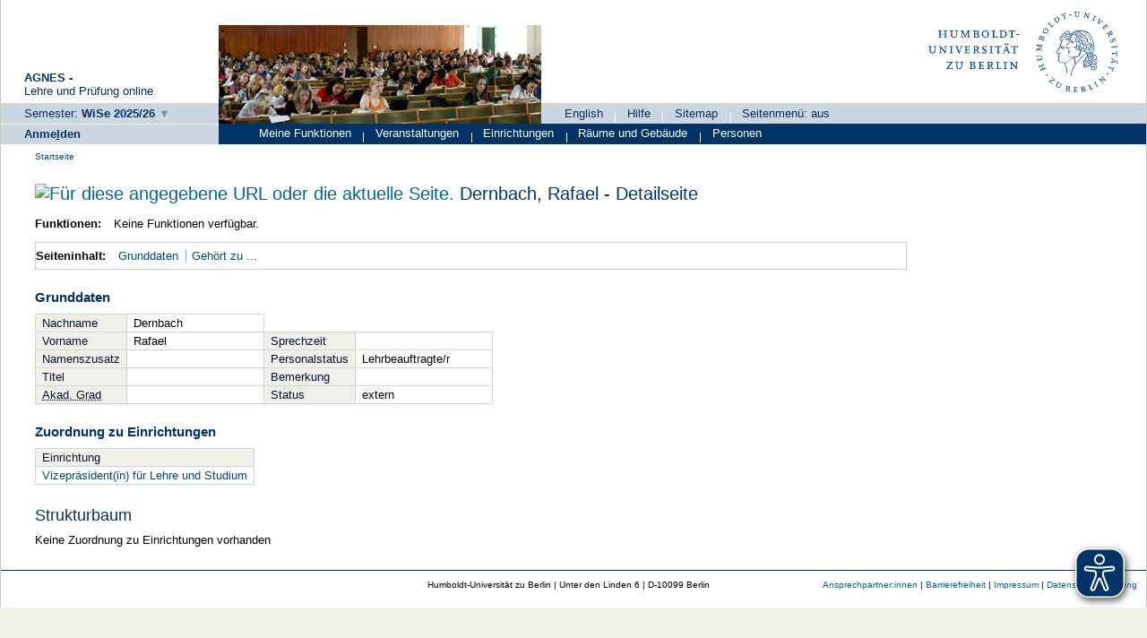

--- FILE ---
content_type: text/html;charset=UTF-8
request_url: https://agnes.hu-berlin.de/lupo/rds?state=verpublish&status=init&vmfile=no&moduleCall=webInfo&publishConfFile=webInfoPerson&publishSubDir=personal&keep=y&personal.pid=30175
body_size: 5035
content:
<!DOCTYPE HTML PUBLIC "-//W3C//DTD HTML 4.01 Transitional//EN" "http://www.w3.org/TR/html4/loose.dtd"> 
    <html lang="de">
    	<head>
    	<!-- Generated by node "produktion_detritus-new_root" in cluster "lupocluster_prod" using thread ajp-nio-0.0.0.0-20429-exec-12 -->
    	<title> 
    			    			Humboldt-Universität zu Berlin     			
    			     			    			     			                                    			 -    Rafael Dernbach
    			    	</title>
			<script async src="../public/js/www.hu-berlin.de.js"></script>
	<script async src="../public/js/eyeAble.js"></script>

    	<link rel="stylesheet" type="text/css" href="pub/HUDesign.css">
    	    	    			    	    			
						
		
				
	    	
    			
											<link rel="icon" href="/hu-files/images/hu.ico" type="image/gif">
					    	    	<link rel="top" href="https://agnes.hu-berlin.de/lupo/rds?state=user&amp;type=0&amp;topitem=" title="Top"> 
<link rel="stylesheet" type="text/css" media="print" href="/lupo/pub/Print.css">
<meta http-equiv="content-type" content="text/html; charset=UTF-8">
<meta http-equiv="Cache-Control" content="private,must-revalidate,no-cache,no-store">
<meta http-equiv="X-UA-Compatible" content="IE=edge" />    	</head>
    	

    	<body>	
		    									    		<div id="wrapper">		
   	 			
								 
  

  
  
  


    <div id="header_one"  >
	        <div id="header-gesamt">
	    		<div id="header_description">
	    		<span class="header_description_title">AGNES -</span><br>
		    	<span class="header_description_text" >Lehre und Pr&uuml;fung online </span>
    		</div>
    		<div id="header_left">
    			    			            		<span class="hu_loginlinks_wide">
                    	 

<span>   
          <a href="https://agnes.hu-berlin.de/lupo/rds?state=change&amp;type=6&amp;moduleParameter=semesterSelect&amp;nextdir=change&amp;next=SearchSelect.vm&amp;subdir=applications&amp;targettype=7&amp;targetstate=change&amp;getglobal=semester" class="hu_links3" id="choosesemester" title="Semester wählen ...">
		<span class="nobr">Semester:</span> 
		<span class="nobr_bold hu_link_bold">WiSe 2025/26</span>
       </a>
   </span>

               		</span>
			    		</div>
        </div>
    </div>
    <div id="header_home"  >
		<div id="hu_image">
													<img width="360px" height="110px" src="/hu-files/images/rollenbilder/gast.jpg" alt="Studierende in Vorlesung">
				   	
		</div>




		<div id="header_right">
			<div id="hu_logo">
				<a href="http://www.hu-berlin.de" title="Startseite">
		                	<!--	<img src="https://www.hu-berlin.de/++resource++humboldt.logo.Logo.svg"  alt="Humboldt-Universit&auml;t zu Berlin">	-->
		                	<img src="/hu-files/images/HU_Logo.svg"  alt="Humboldt-Universit&auml;t zu Berlin">
		        	</a>
			</div>
			<div id="header_menu">
        						<ul class="menu">
									<li>
                            		
   
            <a href="https://agnes.hu-berlin.de/lupo/rds?state=user&amp;type=5&amp;language=en" title="Switch to english language">English</a>
                            				<span class="menu_divider"></span></li>
					        		        	    							

<li>
        <a href="https://agnes.hu-berlin.de/lupo/rds?state=helpdoc&amp;calling=helpcenter&amp;topitem=functions&amp;breadCrumbSource=" class="" title="Hilfe">Hilfe</a>
<span class="menu_divider"></span></li>
<li>
        <a href="https://agnes.hu-berlin.de/lupo/rds?state=sitemap&amp;topitem=leer&amp;breadCrumbSource=" class="" title="Sitemap">Sitemap</a>
<span class="menu_divider"></span></li>


<li>



				                							<li>
					
 
			<a href="https://agnes.hu-berlin.de/lupo/rds?state=verpublish&amp;status=init&amp;vmfile=no&amp;moduleCall=webInfo&amp;publishConfFile=webInfoPerson&amp;publishSubDir=personal&amp;keep=y&amp;personal.pid=30175&amp;fullscreen=y" title="Seitenmen&uuml;: aus">
			Seitenmen&uuml;: aus
		</a> 
						</li>
				</ul>
	            	</div>
		</div>

	</div>
                       		    <div id="login"  >
                		<span class="hu_loginlinks">
        		



	                        
					<a href="https://agnes.hu-berlin.de/shibboleth/agnes/Shibboleth.sso/Login?target=https%3A%2F%2Fagnes.hu-berlin.de%2Flupo%2Frds%3Fstate%3Duser%26type%3D1" class="hu_links3 hu_link_bold" accesskey="l">Anme<u>l</u>den</a>
	

	    	</span>
        </div>
            	<div id="hu_textbalken" class="hu_textbalken"  >
		    <div class="hu_loginlinks">
			<ul class="menu">
            		


	
		
		
			
		            	
        	        	       		       			    	
	<li>
	
        	        			<span class="links2visited">
        				Meine Funktionen 
        			</span>
				


	
	
		
		
			
		            	
        	        	       		       		       					<span class="menu_divider"></span>
		
	<li>
	
        	        			<a href="https://agnes.hu-berlin.de/lupo/rds?state=user&amp;type=8&amp;topitem=lectures&amp;itemText=Veranstaltungen&amp;breadCrumbSource=" class="links2 " title=" Veranstaltungen">
        				Veranstaltungen
					        			</a>
            			


	
	
		
		
			
		            	
        	        	       		       		       					<span class="menu_divider"></span>
		
	<li>
	
        	        			<a href="https://agnes.hu-berlin.de/lupo/rds?state=user&amp;type=8&amp;topitem=departments&amp;itemText=Einrichtungen&amp;breadCrumbSource=" class="links2 " title=" Einrichtungen">
        				Einrichtungen
					        			</a>
            			


	
	
		
		
			
		            	
        	        	       		       		       					<span class="menu_divider"></span>
		
	<li>
	
        	        			<a href="https://agnes.hu-berlin.de/lupo/rds?state=user&amp;type=8&amp;topitem=facilities&amp;itemText=R%C3%A4ume+und+Geb%C3%A4ude&amp;breadCrumbSource=" class="links2 " title=" Räume und Gebäude">
        				Räume und Gebäude
					        			</a>
            			


	
	
		
		
			
		            	
        	        	       		       		       					<span class="menu_divider"></span>
		
	<li>
	
        	        			<a href="https://agnes.hu-berlin.de/lupo/rds?state=user&amp;type=8&amp;topitem=members&amp;itemText=Personen&amp;breadCrumbSource=" class="links2 " title=" Personen">
        				Personen
					        			</a>
            			


	
            		</ul>
        	</div>
	</div>
	
				 
		
			    						<div class="divcontent">				
    			
			    			
			    				    			
    						   	    			
    																    		   
				    			
				    				
							        	    										    										    						    					    		   		    		   
    				<div class="content">			
												    				    	    				    					<div class="hu_breadcrumb hu_content_gap"> 	<span class="hu_breadcrumb_text">
	<a class='regular' href="https://agnes.hu-berlin.de/lupo/rds?state=user&amp;type=0&amp;breadCrumbSource=&amp;topitem=functions">Startseite</a>

			</span>
	</div>
				    				        	
				        				<a name="lese"></a>
        			    				
					<div id="innerContent" class="hu_content_gap">
						


				
								
																				
												
								


	
						<form class="form" action="https://agnes.hu-berlin.de/lupo/rds?state=wplan&amp;search=ver&amp;act=add" method="post">
										
																													
				<h1 title="Sie sind hier:   Dernbach - Detailseite">
													<a href="[data-uri]
MQ0yptRMAJoJwJTImAaSJwCZA9T1VnGj9n3S/4EtvaCtvkd9m3Ukt6tq1y4f0f9nnRJ/8q/rh0Xr
h0Xrh0Xrh0Xrh0Xrh0UrC3aLNLU2Iv7ajmJ31+4/nT9LkTIjNmm79PcQjld/VF0zBJHOqba6Z8Re
JRtzS9m+O/107t3rurlZmyIvxt4O6aTYeCODHtPOKzfWvHpeFg7hV9hqRzjyYkTh0+m7c0vXTGyv
JBwcSByFtBhbGva/X3G+JcWMHEv/KeXV3dPmPnJX7PMPkw8L7arNSDXJLaVTNqaefBu+DiQxNvNv
v6teP+LOTs/ercGvW/v+PpCk2I2ATIHQH4Nafc0bb5ARjUKfFNOlvIsgBdnetVdo50AUpBL9fH+F
pBiVRQnLsLWXtohkrRYXQn99f4W0WL3b9tANdjgFi/hSSmWfZMTGnqf2CMmqN3tVna6U85+VBytg
uvbsm7HnHGhMRN9EG63OhtEL2nUnw+kL7SnuoinsVBa/mBFbg84kuXDyflW/BnSSfYpkxEwt6bYV
TaHnp5+3u95u+yQjxqJ+Cbd7y1Grp4rRMfjvJE+LWS1XT1Y/OSCv3l96mAHo82EEnaZwSO/Osik2
t/R/ckDn76+QFqOmhEelv8IxWq/nWPSyZpERW63dm1QqAkIVB79Iu8j96vNhN1JZBwrK2t8ifumO
OjRjaYKWDaOyjrFHqI+XuBlXI143hPr+qwBTYmjIaYaNjd1Yx2E/qt5dT7Znw2wPl1K/5DYRfwyk
TQHuO/SJsWIXXmN3VGLvCcqkj4fs82EcCHbiiXvHfggEFg5/LlFapsXORyenQDkfw+4XK+pjwup8
BysttjJuBIQaMUGcW0a8UaTem6rMiF189w55dI9TlWm3NnRK3LPSYqvZVADco41X0+6Iy7zfkT1O
it02a9gsgIkiCi0taQiINjKSFUO78DDNKOxNitB+eizHHQ13STEibsMOlpiaEhoTaolvtOjnw+5i
g6QNKR2wDvQFzgRX46LpIy1WmyW22UrVxpA5YDZQ6SjJE2Mj081Gbrd0/IKnJBvb65lH8mHmjd/0
2Y4EaE24drohD+PunBSzmprMD6PMXoOdw/w41axYZXs78Ks16tE9gx7H0vuofSTFyOeb/XykmTZG
ZtTDrDKeKvZvSTFa7RDuQv1Z2vD+lqdBICN9Rmy1JktNMVuhJ4zPak1fY+ueFvuUeJijYBywTMO2
MfjQf/+SmpQYyewfE3XYfVqgum+7+RG/ZsT47mgUnZccc3jj2WrtHvs2OpCkGJvxdN5hIxD4mRYP
eZmSxCN2WmzEFTO9KiYZAZEh4Mnd89+MmFhHkMo00xwOOUA5WyY8jzNhg7kmQalqu2vys5kcJqCo
shJj9eZPsVGObJ9Npa0VmoY8j/NgerKrR7LeeFS7bDfLwVYj05gWe/dsT0+7wTOeMXbsHBFZcmJL
SWLjw/0agFvm93eJW/Znnw+7X4Iysx8ZrR/ZxchKMiApX3tLjA2bO+1e4p7U8u1jf0LCY8SVlRab
VJmt3kLHlz+WeBHK2X93wMQY+XyZQzb7JDZq2bTO1BMNAkkxI192I+F0t1vZdVPdsXOmLdkwUsv2
9io5h+Zpu4gJfT92qmkxm1g3cpscs0AMwe6ayPNILdNir7Il35aO828sCibO1p7qzNjCRNkxdxy1
/dmRQGDUo5uf9Nildkuw7jhzHA46hmze0USZFqOKNVDUHAJmhrnSRoM1WDLkw8i3U9ybuNMa7IaW
0ZJ8iy+IkmL/a/2waP2waP2waP2waP2waP2waP2nsX8AlTeEFrOEMBsAAAAASUVORK5CYII=
" target="_blank" style="cursor:pointer"><img src="/his-files/qislsf2022.12/QIS/images/qr_code.svg" width="20" name="qrCode" showID="detailPage_qr" titleText="Für diese angegebene URL oder die aktuelle Seite." title="Aktivieren Sie bitte JavaScript, um den QR-Code sehen zu können, oder klicken Sie auf dieses Icon!" /></a>
	<div id="detailPage_qr" class="QRCodeTooltip" name="qrCodeDiv"><img src="[data-uri]
MQ0yptRMAJoJwJTImAaSJwCZA9T1VnGj9n3S/4EtvaCtvkd9m3Ukt6tq1y4f0f9nnRJ/8q/rh0Xr
h0Xrh0Xrh0Xrh0Xrh0UrC3aLNLU2Iv7ajmJ31+4/nT9LkTIjNmm79PcQjld/VF0zBJHOqba6Z8Re
JRtzS9m+O/107t3rurlZmyIvxt4O6aTYeCODHtPOKzfWvHpeFg7hV9hqRzjyYkTh0+m7c0vXTGyv
JBwcSByFtBhbGva/X3G+JcWMHEv/KeXV3dPmPnJX7PMPkw8L7arNSDXJLaVTNqaefBu+DiQxNvNv
v6teP+LOTs/ercGvW/v+PpCk2I2ATIHQH4Nafc0bb5ARjUKfFNOlvIsgBdnetVdo50AUpBL9fH+F
pBiVRQnLsLWXtohkrRYXQn99f4W0WL3b9tANdjgFi/hSSmWfZMTGnqf2CMmqN3tVna6U85+VBytg
uvbsm7HnHGhMRN9EG63OhtEL2nUnw+kL7SnuoinsVBa/mBFbg84kuXDyflW/BnSSfYpkxEwt6bYV
TaHnp5+3u95u+yQjxqJ+Cbd7y1Grp4rRMfjvJE+LWS1XT1Y/OSCv3l96mAHo82EEnaZwSO/Osik2
t/R/ckDn76+QFqOmhEelv8IxWq/nWPSyZpERW63dm1QqAkIVB79Iu8j96vNhN1JZBwrK2t8ifumO
OjRjaYKWDaOyjrFHqI+XuBlXI143hPr+qwBTYmjIaYaNjd1Yx2E/qt5dT7Znw2wPl1K/5DYRfwyk
TQHuO/SJsWIXXmN3VGLvCcqkj4fs82EcCHbiiXvHfggEFg5/LlFapsXORyenQDkfw+4XK+pjwup8
BysttjJuBIQaMUGcW0a8UaTem6rMiF189w55dI9TlWm3NnRK3LPSYqvZVADco41X0+6Iy7zfkT1O
it02a9gsgIkiCi0taQiINjKSFUO78DDNKOxNitB+eizHHQ13STEibsMOlpiaEhoTaolvtOjnw+5i
g6QNKR2wDvQFzgRX46LpIy1WmyW22UrVxpA5YDZQ6SjJE2Mj081Gbrd0/IKnJBvb65lH8mHmjd/0
2Y4EaE24drohD+PunBSzmprMD6PMXoOdw/w41axYZXs78Ks16tE9gx7H0vuofSTFyOeb/XykmTZG
ZtTDrDKeKvZvSTFa7RDuQv1Z2vD+lqdBICN9Rmy1JktNMVuhJ4zPak1fY+ueFvuUeJijYBywTMO2
MfjQf/+SmpQYyewfE3XYfVqgum+7+RG/ZsT47mgUnZccc3jj2WrtHvs2OpCkGJvxdN5hIxD4mRYP
eZmSxCN2WmzEFTO9KiYZAZEh4Mnd89+MmFhHkMo00xwOOUA5WyY8jzNhg7kmQalqu2vys5kcJqCo
shJj9eZPsVGObJ9Npa0VmoY8j/NgerKrR7LeeFS7bDfLwVYj05gWe/dsT0+7wTOeMXbsHBFZcmJL
SWLjw/0agFvm93eJW/Znnw+7X4Iysx8ZrR/ZxchKMiApX3tLjA2bO+1e4p7U8u1jf0LCY8SVlRab
VJmt3kLHlz+WeBHK2X93wMQY+XyZQzb7JDZq2bTO1BMNAkkxI192I+F0t1vZdVPdsXOmLdkwUsv2
9io5h+Zpu4gJfT92qmkxm1g3cpscs0AMwe6ayPNILdNir7Il35aO828sCibO1p7qzNjCRNkxdxy1
/dmRQGDUo5uf9Nildkuw7jhzHA46hmze0USZFqOKNVDUHAJmhrnSRoM1WDLkw8i3U9ybuNMa7IaW
0ZJ8iy+IkmL/a/2waP2waP2waP2waP2waP2waP2nsX8AlTeEFrOEMBsAAAAASUVORK5CYII=
" /></div>
											  Dernbach,&nbsp;Rafael
					                                                                                
					- Detailseite
				</h1>
														
<div class="functionnavi leftAligned">
	<ul>
				<li class="randlos leftAligned bold">Funktionen:</li>
																				<li class="randlos">Keine Funktionen verf&uuml;gbar.</li>
	</ul>
</div>
										<a name="navigation"></a>
<div class="mikronavi leftAligned">
   <ul>
   		<li class="randlos leftAligned bold">Seiteninhalt: </li>

        <li class="randlos"><a class="regular" href="#basicdata" title="Springen zum Seitenabschnitt Grunddaten">Grunddaten</a></li>	
		
				
				
				
		
				
				
				
				
				
				
				
				
					<li><a class="regular" href="#belongsto" title="Springen zum Seitenabschnitt Gehört zu ...">Gehört zu ...</a></li>			
				
				
				
				
				
				
				
				
				
				
				
				
				
				
		    </ul>			
</div>		


																				<div class="abstand_veranstaltung"></div>
<a name="basicdata"></a>
<table summary="Grunddaten zur Person.">
	<caption class="t_capt">Grunddaten</caption>

	
	<tr>
		<th class="mod" id="basic_1">Nachname</th>
		<td class="mod_n_basic" headers="basic_1">Dernbach</td>
		
		<!--
		<th class="mod" id="basic_2">Geschlecht</th>
		<td class="mod_n_basic" headers="basic_2">
												männlich
									</td>
		-->
	</tr>
	<tr>
		<th class="mod" id="basic_3">Vorname</th>
		<td class="mod_n_basic" headers="basic_3">Rafael</td>
		
		<th class="mod" id="basic_4">Sprechzeit</th>
		<td class="mod_n_basic" headers="basic_4"> </td>
	</tr>
	
	<tr>
		<th class="mod" id="basic_5">Namenszusatz</th>
		<td class="mod_n_basic" headers="basic_5"> </td>
		
		<th class="mod" id="basic_6">Personalstatus</th>
		<td class="mod_n_basic" headers="basic_6">Lehrbeauftragte/r</td>
	</tr>
	
	<tr>
		<th class="mod" id="basic_7">Titel</th>
		<td class="mod_n_basic" headers="basic_7"> </td>
		<th class="mod" id="basic_8">Bemerkung</th>
		<td class="mod_n_basic" headers="basic_8"> </td>
	</tr>
	
	<tr>
		<th class="mod" id="basic_9"><abbr title="Akademischer Grad">Akad. Grad</abbr></th>
		<td class="mod_n_basic" headers="basic_9"> </td>
		
		<th class="mod" id="basic_10">Status</th>
		<td class="mod_n_basic" headers="basic_10">
							extern
								</td>
	</tr>
	</table>
																																																			
											
																															
																																								<div class="abstand_veranstaltung"></div>
	<a name="belongsto"></a>
			
	<table summary="&Uuml;bersicht &uuml;ber die Zugeh&ouml;rigkeit zu Einrichtungen.">
                <caption class="t_capt">Zuordnung zu Einrichtungen</caption>
		<tr><th scope="col" id="belongsto_1"  class="mod" >
		  Einrichtung  		</th></tr>
							 			<tr>
																<td class="mod_n_odd" headers="belongsto_1">
					<a class="regular" href="https://agnes.hu-berlin.de/lupo/rds?state=verpublish&amp;status=init&amp;vmfile=no&amp;moduleCall=webInfo&amp;publishConfFile=webInfoEinrichtung&amp;publishSubDir=einrichtung&amp;keep=y&amp;einrichtung.eid=8884">
						Vizepräsident(in) für Lehre und Studium
					</a>
				</td>
			</tr>
			</table>
										
																														
																																																																																																				
																	<br>
						<a name="treeview"></a>
												<h2>Strukturbaum</h2>
 	Keine Zuordnung zu Einrichtungen vorhanden
														</form>
	
    					</div>
   				</div>
    				<div style="clear: both;"></div>
			</div>
		    					<div class="divfoot">
        <div class="hu_footleft">
             				    	    			</div>
		<div class="hu_footright">		
			<a href="https://agnes.hu-berlin.de/lupo/rds?state=template&amp;template=ansprechpartner">Ansprechpartner:innen</a>
		        |
        		<a href="https://agnes.hu-berlin.de/lupo/rds?state=template&amp;template=barrierefreiheit">Barrierefreiheit</a>
			|
        		<a href="https://agnes.hu-berlin.de/lupo/rds?state=template&amp;template=about">Impressum</a>
			|
        		<a href="https://agnes.hu-berlin.de/lupo/rds?state=template&amp;template=datenschutzerklaerung">Datenschutzerkl&auml;rung</a>
		</div>
		<div class="hu_divfoot">
            Humboldt-Universität zu Berlin | Unter den Linden 6 | D-10099 Berlin   <!-- Da wir die Angabe das es Software der HIS ist im Impressum haben (muessen) nehme ich das hier raus. <a href="http://www.his.de">HIS Hochschul-Informations-System eG</a>-->
        </div>

	
	</div>
		</div>
	    	<script type="text/javascript" src="/lupo/javax.faces.resource/jquery/jquery.js.faces?ln=primefaces"></script>
    	<script type="text/javascript" src="/lupo/pub/js/qis-00000001.js"></script>
    	<script type="text/javascript" src="/lupo/pub/js/qrCode.js"></script>   	
    	
    	<script type="text/javascript" src="/lupo/pub/js/lsfpageobserver_functions.js"></script>
    	<script type="text/javascript" src="/lupo/pub/js/lsfpageobserver_huzentral.js"></script>
    	<script type="text/javascript" src="/lupo/pub/js/lsfpageobserver_language_init.js"></script>
    	<script type="text/javascript" src="/lupo/pub/js/lsfpageobserver.js"></script>
    	
		<script src="/lupo/pub//js/availability.js" type="text/javascript"></script>
    	    </body>
</html>
